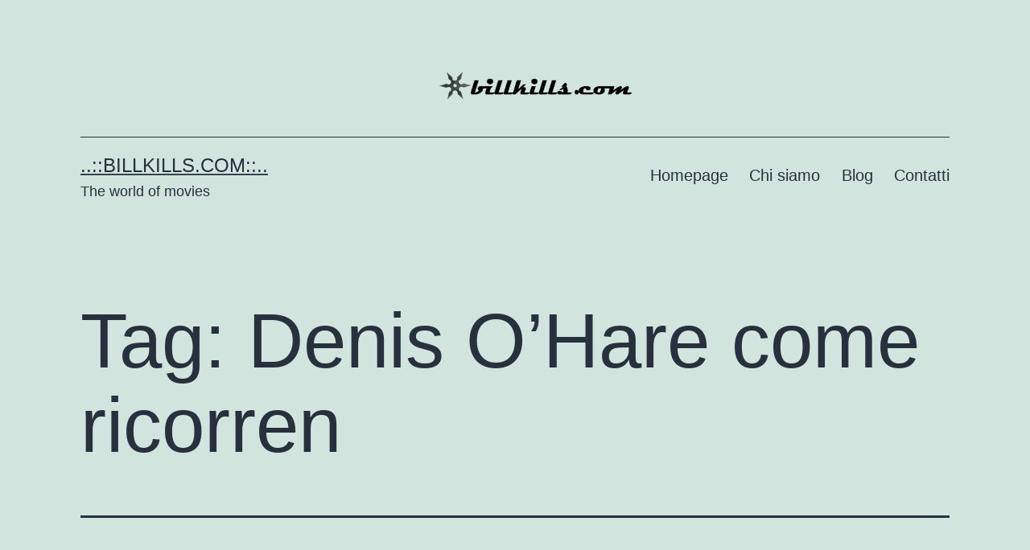

--- FILE ---
content_type: text/html; charset=utf-8
request_url: https://www.google.com/recaptcha/api2/aframe
body_size: 267
content:
<!DOCTYPE HTML><html><head><meta http-equiv="content-type" content="text/html; charset=UTF-8"></head><body><script nonce="0M-GIYyZbqjF2lho8VymYw">/** Anti-fraud and anti-abuse applications only. See google.com/recaptcha */ try{var clients={'sodar':'https://pagead2.googlesyndication.com/pagead/sodar?'};window.addEventListener("message",function(a){try{if(a.source===window.parent){var b=JSON.parse(a.data);var c=clients[b['id']];if(c){var d=document.createElement('img');d.src=c+b['params']+'&rc='+(localStorage.getItem("rc::a")?sessionStorage.getItem("rc::b"):"");window.document.body.appendChild(d);sessionStorage.setItem("rc::e",parseInt(sessionStorage.getItem("rc::e")||0)+1);localStorage.setItem("rc::h",'1768413130810');}}}catch(b){}});window.parent.postMessage("_grecaptcha_ready", "*");}catch(b){}</script></body></html>